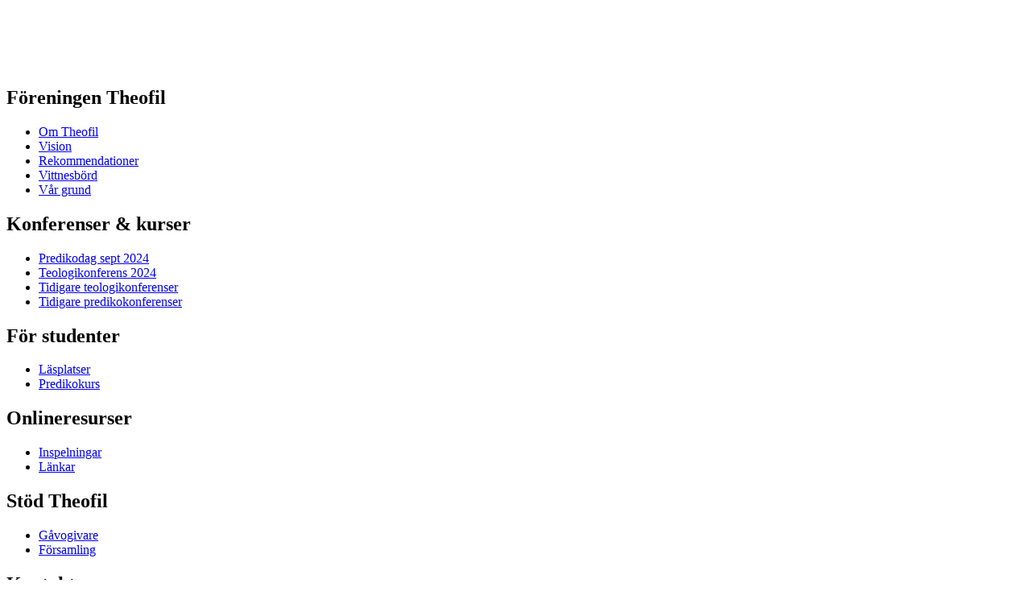

--- FILE ---
content_type: text/html; charset=UTF-8
request_url: http://www.theofil.nu/tidigare-teologikonferenser
body_size: 4109
content:
<!DOCTYPE html PUBLIC "-//W3C//DTD XHTML 1.0 Transitional//EN" "http://www.w3.org/TR/xhtml1/DTD/xhtml1-transitional.dtd">
<html xmlns="http://www.w3.org/1999/xhtml" xml:lang="sv" >

<head>

<title>Theofil - teologi och tro pÃ¥ biblisk grund - Tidigare teologikonferenser</title>


<base href="http://www.theofil.nu/" />
<meta http-equiv="Content-Type" content="text/html; charset=utf-8" />
 
<link rel="stylesheet" type="text/css" href="http://www.theofil.nu/tmp/cache/stylesheet_combined_3cb48be117b661f8c25e7ed31cdea146.css" media="screen" />
<link rel="stylesheet" type="text/css" href="http://www.theofil.nu/tmp/cache/stylesheet_combined_3257f9b2a017ec22590978239ccfc9d9.css" />
<link rel="stylesheet" type="text/css" href="http://www.theofil.nu/tmp/cache/stylesheet_combined_f44e23273be9007af0120796e871e263.css" media="print, screen" />
<link rel="stylesheet" type="text/css" href="http://www.theofil.nu/tmp/cache/stylesheet_combined_952890e5f96dbf5636d4dbcea109801a.css" media="print" />

</head>
<body>

<!-- start header -->
<div id="top">
<div id="header">
<div id="toplogo">
<a href="?"><img src="img/toplogo.png" alt="Theofil - teologi och tro pÃ¥ biblisk grund" height="80px"/></a>
</div>
</div>
</div>
<!-- end header -->

<div id="cont">

<!-- *** START OF AKTUELLT *** -->
<!--
<div id="aktuellt">
<?php
// include "$LANG/aktuellt.inc";
?>
</div>
-->

<!-- start menu -->
<div id="menu">
  
	<div id="mainmenu">

			
					<h2>
			Föreningen Theofil
			</h2>

								<ul class='menu'>
		
					<li><a href="http://www.theofil.nu/"
						>
			Om Theofil </a>
		
					</li>
		
					<li><a href="http://www.theofil.nu/vision"
						>
			Vision </a>
		
					</li>
		
					<li><a href="http://www.theofil.nu/rekommendationer"
						>
			Rekommendationer </a>
		
					</li>
		
					<li><a href="http://www.theofil.nu/vittnesbord"
						>
			Vittnesbörd </a>
		
					</li>
		
					<li><a href="http://www.theofil.nu/var-grund"
						>
			Vår grund </a>
		
								</li></ul>
		
					<h2>
			Konferenser &amp; kurser
			</h2>

								<ul class='menu'>
		
					<li><a href="http://www.theofil.nu/predikodag"
						>
			Predikodag sept 2024 </a>
		
					</li>
		
					<li><a href="http://www.theofil.nu/teologikonferens-2024"
						>
			Teologikonferens 2024 </a>
		
					</li>
		
					<li><a href="http://www.theofil.nu/tidigare-teologikonferenser"
						>
			Tidigare teologikonferenser </a>
		
					</li>
		
					<li><a href="http://www.theofil.nu/tidigare-predikokonferenser"
						>
			Tidigare predikokonferenser </a>
		
								</li></ul>
		
					<h2>
			För studenter
			</h2>

								<ul class='menu'>
		
					<li><a href="http://www.theofil.nu/laesplatser"
						>
			Läsplatser </a>
		
					</li>
		
					<li><a href="http://www.theofil.nu/tidigare-seminarier"
						>
			Predikokurs </a>
		
								</li></ul>
		
					<h2>
			Onlineresurser
			</h2>

								<ul class='menu'>
		
					<li><a href="http://www.theofil.nu/undervisning"
						>
			Inspelningar </a>
		
					</li>
		
					<li><a href="http://www.theofil.nu/lankar"
						>
			Länkar </a>
		
								</li></ul>
		
					<h2>
			Stöd Theofil
			</h2>

								<ul class='menu'>
		
					<li><a href="http://www.theofil.nu/gavogivare"
						>
			Gåvogivare </a>
		
					</li>
		
					<li><a href="http://www.theofil.nu/forsamling"
						>
			Församling </a>
		
								</li></ul>
		
					<h2>
			Kontakta oss
			</h2>

								<ul class='menu'>
		
					<li><a href="http://www.theofil.nu/styrelse"
						>
			Styrelse </a>
		
					</li>
		
					<li><a href="http://www.theofil.nu/anstallda"
						>
			Anställd </a>
		
					</li>
		
					<li><a href="http://www.theofil.nu/kontakta-oss"
						>
			Kontakta oss </a>
		
			

	</li></ul>

	</div>


<!-- <hr /> -->

<p class="copy">
<a href="?page=english"><img
        src="/img/en.jpg"
        alt="English" height="14" width="20" /> In English</a>
</p>

</div>
<!-- end menu -->

<!-- start content -->
<div id="content">
<h1>Tidigare teologikonferenser</h1>
  <p style="text-align: center; font-weight: bold; border: 1px solid #c00;">Inspelningar frÃ¥n tidigare konferenser finns att ladda ner frÃ¥n <a href="index.php?page=undervisning">Inspelningar</a>.</p>
<hr />
<h2>Teologikonferens 2019</h2>
<p style="text-align: center;"><img src="uploads/images/Folder%20Teologikonferens%202019%20web%201.png" alt="" width="550" height="781" /></p>
<p style="text-align: center;"><img src="uploads/images/Folder%20Teologikonferens%202019%20web%202.png" alt="" width="550" height="781" /></p>
<p style="text-align: center;"><img src="uploads/images/Folder%20Teologikonferens%202019%20web%203.png" alt="" width="550" height="781" /></p>
<p style="text-align: center;"><img src="uploads/images/Folder%20Teologikonferens%202019%20web%204.png" alt="" width="550" height="781" /></p>
<div style="text-align: center;">
<p><strong>MÃ¥ndag 4/11</strong></p>
<p>13.00-14.00: Incheckning och kaffe<br />14.00 Inledning: Information och introduktion<br />14.30 FÃ¶relÃ¤sning â€“ Stefan Gustavsson<br />15.30 Fika<br />16.00 FÃ¶relÃ¤sning Bauckham: "The Divine Identity Christology of the New Testament"<br />17.30 Festmiddag</p>
<p><strong>Tisdag 5/11:</strong><br />Drop in Fika 08.30 Filippi<br />09.00 FÃ¶relÃ¤sning â€“ Anders Ek<br />10.00 FÃ¶relÃ¤sning â€“ Daniel Johansson<br />11.00 FÃ¶relÃ¤sning â€“ Anders Gerdmar<br />12.00 Lunch<br />13.15 FÃ¶relÃ¤sning Bauckham pÃ¥ CTR: "Confessing the Cosmic Christ"<br />15.00 Panelsamtal Filippi<br />16.30 -17.30 Avslutning och kaffe</p>
<span style="color: #1d1c1d; font-family: Slack-Lato, appleLogo, sans-serif; font-size: 15px; font-variant-ligatures: common-ligatures; orphans: 2; widows: 2; background-color: #f8f8f8;">Â </span></div>
<div>Â </div>
<hr />
<h2>Teologikonferens 2017</h2>
<div><img style="display: block; margin-left: auto; margin-right: auto;" src="uploads/images/Folder-1.png" alt="" width="419" height="595" /></div>
<div style="text-align: center;">Â </div>
<div style="text-align: center;"><img src="uploads/images/Folder-2.png" alt="" width="419" height="595" /></div>
<div style="text-align: center;">Â </div>
<div style="text-align: center;"><img src="uploads/images/Folder-3.png" alt="" width="419" height="595" /></div>
<div style="text-align: center;">Â </div>
<div style="text-align: center;"><img src="uploads/images/Folder-4.png" alt="" width="419" height="595" /></div>
<hr />
<h2>Teologikonferens 2015</h2>
<div><img style="display: block; margin-left: auto; margin-right: auto;" src="uploads/file/Kameler_i_GT.jpg" alt="" width="395" height="418" /></div>
<div style="text-align: center;">
<div class="page" title="Page 2">
<div class="section">
<div class="layoutArea">
<div class="column">
<p style="text-align: left;">Â </p>
<p style="text-align: left;">Att ifrÃ¥gasÃ¤tta Bibelns historicitet Ã¤r idag nÃ¤rmast en sjÃ¤lvklarhet och en utgÃ¥ngspunkt, i synnerhet nÃ¤r det gÃ¤ller Gamla Testamentet. AvstÃ¥ndet i tid och kultur leder till ett svÃ¥rt historiskt lÃ¤ge, men frÃ¥gan Ã¤r om rÃ¥dande skepsis mot historisk kunskap frÃ¥n Gamla Testamentet Ã¤r befogad.</p>
<p style="text-align: left;">Under hÃ¶stens konferens kommer vi att fÃ¥ lyssna till Martin Heide, en ledande forskare inom Gamla Testamentet med en sÃ¤rskild inriktning pÃ¥ omgivande kulturer. HÃ¤r duckar vi inte fÃ¶r de svÃ¥ra frÃ¥gorna: Finns det nÃ¥got utombibliskt stÃ¶d fÃ¶r utsagorna i Bibeln? Har historien lÃ¤mnat nÃ¥gra arkeologiska fynd? Kan vi lita pÃ¥ bibelmanuskripten? Ã„r Gamla Testamentet till stor del lÃ¥negods frÃ¥n omgivande kulturer?</p>
<p style="text-align: left;">Martin Heide har ocksÃ¥ gjort sig ett namn pÃ¥ populÃ¤rvetenskaplig nivÃ¥ dÃ¥ han, utifrÃ¥n sin vÃ¤rldsledande stÃ¤llning pÃ¥ omrÃ¥det, bemÃ¶tt kritik mot historiska anakronismer i Bibeln: Exempelvis kritiken att Abraham inte kan ha haft tÃ¤mjda kameler eller att Mose inte kunde skriva.</p>
<p style="text-align: left;">Vi hoppas att konferensen skall ge en fÃ¶rnyad frimodighet Ã¶ver att Bibeln Ã¤r en bok att lita pÃ¥ och hÃ¥ller fÃ¶r prÃ¶vning.</p>
<p><a href="uploads/file/Kameler_i_GT.pdf">Ladda ner konferensprogrammet hÃ¤r...</a></p>
</div>
</div>
</div>
</div>
</div>
<hr />
<h2>Teologikonferens 2013</h2>
<p style="text-align: center;"><img src="files/teologikonferens_2013_affisch_small.jpg" alt="" /></p>
<p style="text-align: center;"><a href="files/teologikonferens_2013.pdf">Ladda ner konferensfoldern</a> / <a href="files/teologikonferens_2013_affisch.pdf">Ladda ner affisch</a></p>
<p style="text-align: center;"><a href="files/teologikonferens_2013_affisch_panelsamtal.pdf" target="_blank">Ladda ner affisch om panelsamtalet pÃ¥ torsdagskvÃ¤llen</a><br /><span style="font-size: 10px;">se ocksÃ¥ hela <a href="files/teologikonferens_2013_sverigefolder.pdf">N T Wrights Sverige-program</a></span></p>
<p style="text-align: center; font-size: 18px; font-weight: bold;"><a href="https://dinkurs.se/appliance/?event_id=16622&amp;action=apply" target="_blank">Till anmÃ¤lan</a></p>
<hr />
<h2>Teologikonferens 2011</h2>
<p style="text-align: center;"><a href="files/teologikonferens_2011.pdf"><img src="uploads/images/teologikonferens_2011.jpg" alt="" /></a> <br /> Klicka pÃ¥ bilden fÃ¶r att ladda ner foldern...</p>
<p><a href="files/teologikonferensprogram_beale.pdf">Detaljerat program fÃ¶r konferensen</a></p>
<p><a href="files/Beale%20-%20CriteriaForQuotesAndAllusions.pdf">Paper fÃ¶r seminariet pÃ¥ Teologicum</a></p>
<hr />
<h2>Teologikonferens 2010</h2>
<p><img style="float: right;" src="uploads/images/longman.jpg" alt="" width="170" height="250" /></p>
<p>Den 14-15 oktober arrangerar teologfÃ¶reningen Theofil teologikonferensen <em>Gud i Gamla Testamentet</em>. Du fÃ¥r dÃ¥ en unik mÃ¶jlighet att lyssna till en mycket erkÃ¤nd gammaltestamentlig teolog, Tremper Longman (Robert H. Gundry Professor of Biblical studies vid Westmont College, Kalifornien, USA). Det som utmÃ¤rker Tremper Longman Ã¤r dels att han Ã¤r en mycket meriterad akademiker, dels att han har en stor tilltro till Guds Ord. "Vi fÃ¶rvandlas inte bara fÃ¶r att vi lÃ¤ser Bibeln", skriver han, "NÃ¥gonting mÃ¥ste ske ocksÃ¥ med vÃ¥rt hjÃ¤rta." Han vill hjÃ¤lpa teologer att upptÃ¤cka den enorma kraften i Guds Ord att ingjuta i oss Kristi karaktÃ¤r.</p>
<p>Som prÃ¤ster, pastorer, bibellÃ¤rare eller pedagoger inom svensk kristenhet lÃ¤ngtar vi alla efter att kunna ge kyrkan och fÃ¶rsamlingen andlig vÃ¤gledning. Redskap Ã¤r bÃ¶n och en stÃ¤ndig fÃ¶rdjupning i Guds Ord.</p>
<p>I drygt 20 Ã¥r har Theofil, en teologfÃ¶rening i Lund, knuten till studentorganisationen Credo, arbetat med att ge teologistudenter stÃ¶d och inspiration under studietiden. Theofil vÃ¤lkomnar nu speciellt dig som Ã¤r prÃ¤st, pastor, bibellÃ¤rare eller pedagog till en mycket kvalificerad undervisning i Gamla testamentet.</p>
<p>Vi tror att denna konferens kommer att vara till stor hjÃ¤lp, fÃ¶rdjupning och uppmuntran i din tjÃ¤nst.</p>
<p><em>Varmt vÃ¤lkommen till Lund 14-15 oktober 2010.</em></p></div>
<!-- end content -->

</div>

<div id="bottom">
<p id="fotnot">
Sandgatan 14b 223 50 Lund
&nbsp;&nbsp;&mdash;&nbsp;&nbsp;
<a href="mailto:kontakt@theofil.nu" style="color: #fff;">kontakt@theofil.nu</a>
&nbsp;&nbsp;&mdash;&nbsp;&nbsp;
bankgiro 5664-6144
&nbsp;&nbsp;&mdash;&nbsp;&nbsp;
swish 123 470 17 85
</p>
</div>

</body>
</html>